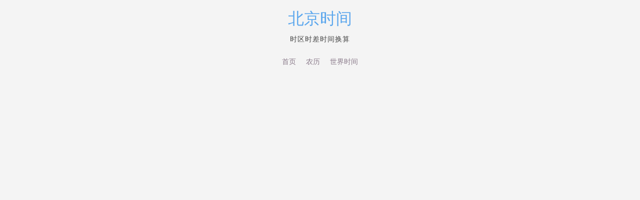

--- FILE ---
content_type: text/html
request_url: https://www.beijing-time.org/shiqu/
body_size: 12374
content:
<!DOCTYPE html>
<html>
<head> 
  <meta charset="UTF-8" /> 
  <meta http-equiv="X-UA-Compatible" content="IE=edge, chrome=1" /> 
  <meta name="renderer" content="webkit" /> 
  <meta name="viewport" content="width=device-width, initial-scale=1.0, minimum-scale=1.0, maximum-scale=1.0, user-scalable=no" /> 
  <meta http-equiv="Cache-Control" content="no-transform" /> 
  <meta http-equiv="Cache-Control" content="no-siteapp" /> 
  <title>世界时区划分时差在线查询计算_时间换算器</title>
  <link href="//www.beijing-time.org/shijian/css/css.css" rel="stylesheet" />
  <meta http-equiv="Content-Type" content="text/html; charset=utf-8">
<style type="text/css">
h3{color:#104E8B!important}
</style>
 </head>
 <body>
  <header> 
   <h2><a href="//www.beijing-time.org/">北京时间</a></h2> 
   <p>时区时差时间换算</p> 
  </header> 
  <div class="nav"> 
   <a href="//www.beijing-time.org/" class="nav-item">首页</a> 
   <a class="nav-item" href="//www.beijing-time.org/jb.html" title="农历">农历</a>
   <a title="世界时间" href="//www.beijing-time.org/worldtime.htm" class="nav-item">世界时间</a>
  </div> 
  <div class="container grid-sm s-content">
<script>
if (screen && screen.width > 375) {
  document.write('<div class="gg"><script type="text/javascript" src="//www.beijing-time.org/sj/world90.js"><\/script></div>');
}
</script>
   <div class="column col-12" style="background:#fff;border-radius:5px;padding:20px 15px;margin-bottom:20px"> 
    <article> 
     <h1>世界时区划分时差查询</h1> 
     <div class="content">
<h3>世界时间</h3>
<p><strong>UTC/GMT</strong>：<spna style="color:#FF0000;" id="gmttime">UTC/GMT时区时间同步中...</spna></p>
<blockquote>
<p>协调世界时、<a href="//www.beijing-time.org/time15.asp">格林威治时间</a>、<a href="//www.beijing-time.org/UK/">英国</a>、里斯本、托尔斯港、<a href="//www.beijing-time.org/London/">伦敦</a>、都柏林、爱丁堡</p>
</blockquote>
<h3>东一区 UTC+1</h3>
<p><strong>UTC+1</strong>：<spna style="color:#FF0000;" id="d1">UTC+1时区时间同步中...</spna></p>
<blockquote>
<p>欧洲中部、西非、中非西部、<a href="//www.beijing-time.org/Germany/">德国</a>、爱尔兰、<a href="//www.beijing-time.org/France/">法国</a>、阿姆斯特丹、<a href="//www.beijing-time.org/Italy/">意大利</a>、柏林、罗马、<a href="//www.beijing-time.org/Spain/">西班牙</a>、<a href="//www.beijing-time.org/Prague/">布拉格</a>、贝尔格莱德、布鲁塞尔、<a href="//www.beijing-time.org/Paris/">巴黎</a>、马德里、 <a href="//www.beijing-time.org/Tunisia/">突尼斯</a>、<a href="//www.beijing-time.org/Gabon/">加蓬</a>、<a href="//www.beijing-time.org/Morocco/">摩洛哥</a></p>
</blockquote>
<h3>东二区 UTC+2</h3>
<p><strong>UTC+2</strong>：<spna style="color:#FF0000;" id="d2">UTC+2时区时间同步中...</spna></p>
<blockquote>
<p>欧洲东部、非洲中部、<a href="//www.beijing-time.org/Turkey/">土耳其</a>、以色列、<a href="//www.beijing-time.org/SouthAfrica/">南非</a>、伊斯坦布尔、开罗、雅典、大马士革</p>
</blockquote>
<h3>东三区 UTC+3</h3>
<p><strong>UTC+3</strong>：<spna style="color:#FF0000;" id="d3">UTC+3时区时间同步中...</spna></p>
<blockquote>
<p>非洲东部、<a href="//www.beijing-time.org/Russia/">俄罗斯</a>、巴格达、科威特、<a href="//www.beijing-time.org/Moscow/">莫斯科</a>、圣彼得堡</p>
</blockquote>
<h3>东三区 UTC+3.5</h3>
<p><strong>UTC+3.5</strong>：<spna style="color:#FF0000;" id="d35">UTC+3.5时区时间同步中...</spna></p>
<blockquote>
<p>伊朗标准时间、德黑兰、马什哈德</p>
</blockquote>
<h3>东四区 UTC+4</h3>
<p><strong>UTC+4</strong>：<spna style="color:#FF0000;" id="d4">UTC+4时区时间同步中...</spna></p>
<blockquote>
<p>阿布扎比、第比利斯、<a href="//www.beijing-time.org/Dubai/">迪拜</a>、毛里求斯、路易港</p>
</blockquote>
<h3>东五区 UTC+5</h3>
<p><strong>UTC+5</strong>：<spna style="color:#FF0000;" id="d5">UTC+5时区时间同步中...</spna></p>
<blockquote>
<p>巴基斯坦、土库曼斯坦、马尔代夫、乌兹别克斯坦、亚美比亚、塔吉克斯坦</p>
</blockquote>
<h3>东五区 UTC+5.5</h3>
<p><strong>UTC+5.5</strong>：<spna style="color:#FF0000;" id="d55">UTC+5.5时区时间同步中...</spna></p>
<blockquote>
<p><a href="//www.beijing-time.org/India/">印度</a>、孟买、新德里、班加罗尔、加尔各答</p>
</blockquote>
<h3>东六区 UTC+6</h3>
<p><strong>UTC+6</strong>：<spna style="color:#FF0000;" id="d6">UTC+6时区时间同步中...</spna></p>
<blockquote>
<p>新西伯利亚、吉尔吉斯斯坦、孟加拉国、不丹</p>
</blockquote>
<h3>东七区 UTC+7</h3>
<p><strong>UTC+7</strong>：<spna style="color:#FF0000;" id="d7">UTC+7时区时间同步中...</spna></p>
<blockquote>
<p><a href="//www.beijing-time.org/Thailand/">泰国</a>、曼谷、河内、雅加达</p>
</blockquote>
<h3>东八区 UTC+8</h3>
<p><strong>UTC+8</strong>：<spna style="color:#FF0000;" id="d8">UTC+8时区时间同步中...</spna></p>
<blockquote>
<p><a href="//shijian.beijing-time.org/malaysia/">馬來西亞</a>、<a href="//shijian.beijing-time.org/philippine/">菲律賓</a>、<a href="//shijian.beijing-time.org/singapore/">新加坡</a>、<a href="//shijian.beijing-time.org/china/">中國</a>:<a href="http://china.beijing-time.org/shanghai.html">上海</a>、<a href="//shijian.beijing-time.org/taiwan/">臺灣</a>、<a href="http://china.beijing-time.org/chengdu.html">成都</a>、<a href="//shijian.beijing-time.org/macao/">澳門</a>、<a href="//shijian.beijing-time.org/hongkong/">香港</a></p>
</blockquote>
<h3>东九区 UTC+9</h3>
<p><strong>UTC+9</strong>：<spna style="color:#FF0000;" id="d9">UTC+9时区时间同步中...</spna></p>
<blockquote>
<p><a href="//www.beijing-time.org/Japan/">日本</a>、<a href="//www.beijing-time.org/Korea/">韩国</a>、东京、首尔、札幌、大阪、东帝汶</p>
</blockquote>
<h3>东十区 UTC+10</h3>
<p><strong>UTC+10</strong>：<spna style="color:#FF0000;" id="d10">UTC+10时区时间同步中...</spna></p>
<blockquote>
<p><a href="//www.beijing-time.org/Australia/">澳大利亚</a>、海参崴、关岛、堪培拉、墨尔本、<a href="//www.beijing-time.org/Sydney/">悉尼</a>、巴布亚新几内亚</p>
</blockquote>
<h3>东十一区 UTC+11</h3>
<p><strong>UTC+11</strong>：<spna style="color:#FF0000;" id="d11">UTC+11时区时间同步中...</spna></p>
<blockquote>
<p>所罗门群岛、库页岛</p>
</blockquote>
<h3>东十二区 UTC+12</h3>
<p><strong>UTC+12</strong>：<spna style="color:#FF0000;" id="d12">UTC+12时区时间同步中...</spna></p>
<blockquote>
<p><a href="//www.beijing-time.org/NewZealand/">新西兰</a>、奥克兰、惠灵顿、斐济、新西兰、瑙鲁</p>
</blockquote>
<h3>西一区 UTC-1</h3>
<p><strong>UTC-1</strong>：<spna style="color:#FF0000;" id="x1">UTC-1时区时间同步中...</spna></p>
<blockquote>
<p>佛得角、亚速尔群岛</p>
</blockquote>
<h3>西二区 UTC-2</h3>
<p><strong>UTC-2</strong>：<spna style="color:#FF0000;" id="x2">UTC-2时区时间同步中...</spna></p>
<blockquote>
<p>南乔治亚岛、费尔南多-迪诺罗尼亚岛</p>
</blockquote>
<h3>西三区 UTC-3</h3>
<p><strong>UTC-3</strong>：<spna style="color:#FF0000;" id="x3">UTC-3时区时间同步中...</spna></p>
<blockquote>
<p><a href="//www.beijing-time.org/Brazil/">巴西</a>、圣地亚哥、萨尔瓦多、巴西利亚、乌拉圭、阿根廷、苏里南</p>
</blockquote>
<h3>西四区 UTC-4</h3>
<p><strong>UTC-4</strong>：<spna style="color:#FF0000;" id="x4">UTC-4时区时间同步中...</spna></p>
<blockquote>
<p>委内瑞拉、玻利维亚、巴拉圭、智利</p>
</blockquote>
<h3>西五区 UTC-5</h3>
<p><strong>UTC-5</strong>：<spna style="color:#FF0000;" id="x5">UTC-5时区时间同步中...</spna></p>
<blockquote>
<p><a href="//www.beijing-time.org/EST/">东部时间</a>(<a href="//www.beijing-time.org/US/">美国</a>和<a href="//www.beijing-time.org/Canada/">加拿大</a>)、哥伦比亚、<a href="//www.beijing-time.org/Toronto/">多伦多</a>、厄瓜多尔、<a href="//www.beijing-time.org/Peru/">秘鲁</a>、古巴、<a href="//www.beijing-time.org/NewYork/">纽约</a>、汉密尔顿、圣地亚哥</p>
</blockquote>
<h3>西六区 UTC-6</h3>
<p><strong>UTC-6</strong>：<spna style="color:#FF0000;" id="x6">UTC-6时区时间同步中...</spna></p>
<blockquote>
<p>美国和加拿大<a href="//www.beijing-time.org/CST/">中部时间</a>、墨西哥城、蒙特雷、芝加哥、休斯顿、新奥尔良、孟菲斯</p>
</blockquote>
<h3>西七区 UTC-7</h3>
<p><strong>UTC-7</strong>：<spna style="color:#FF0000;" id="x7">UTC-7时区时间同步中...</spna></p>
<blockquote>
<p><a href="//www.beijing-time.org/MST/">山地时间</a>、亚利桑那、马萨特兰、凤凰城、盐湖城、丹佛、埃德蒙顿</p>
</blockquote>
<h3>西八区 UTC-8</h3>
<p><strong>UTC-8</strong>：<spna style="color:#FF0000;" id="x8">UTC-8时区时间同步中...</spna></p>
<blockquote>
<p><a href="//www.beijing-time.org/PST/">太平洋时间</a>、<a href="//www.beijing-time.org/LosAngeles/">洛杉矶</a>、<a href="//www.beijing-time.org/SanFrancisco/">旧金山</a>、<a href="//www.beijing-time.org/Vancouver/">温哥华</a>、<a href="//www.beijing-time.org/Seattle/">西雅图</a>、拉斯维加斯</p>
</blockquote>
<h3>西九区 UTC-9</h3>
<p><strong>UTC-9</strong>：<spna style="color:#FF0000;" id="x9">UTC-9时区时间同步中...</spna></p>
<blockquote>
<p><a href="//www.beijing-time.org/Alaska/">阿拉斯加</a></p>
</blockquote>
<h3>西十区 UTC-10</h3>
<p><strong>UTC-10</strong>：<spna style="color:#FF0000;" id="x10">UTC-10时区时间同步中...</spna></p>
<blockquote>
<p><a href="//www.beijing-time.org/Hawaii/">夏威夷</a></p>
</blockquote>
<h3>西十一区 UTC-11</h3>
<p><strong>UTC-11</strong>：<spna style="color:#FF0000;" id="x11">UTC-11时区时间同步中...</spna></p>
<blockquote>
<p>萨摩亚、纽埃岛</p>
</blockquote>
<h3>西十二区 UTC-12</h3>
<p><strong>UTC-12</strong>：<spna style="color:#FF0000;" id="x12">UTC-12时区时间同步中...</spna></p>
<blockquote>
<p>国际日期变更线以西</p>
</blockquote>
     </div> 
    </article>
<p><script language="JavaScript" type="text/javascript" src="//www.beijing-time.org/sj/world2.js"></script></p>
   </div> 
   <div style="padding:0" class="column"> 
    <div class="comment-container"> 
     <div class="clearfix"> 
      <div class="comment-list comment-parent comment-view"> 
          <div class="comment-header"> 
           <span class="comment-author">其他时间日期相关工具</span> 
          </div> 
          <div class="comment-content"> 
           <span class="comment-author-at"></span> 
       <p><a href="//www.beijing-time.org/riqi.htm" title="日期计算器">日期计算器</a> <a href="//www.beijing-time.org/nongli/" title="农历转换">农历转换</a> <a title="倒计时" href="https://www.beijing-time.org/daojishi/">倒计时</a> <a title="闹钟" href="https://www.beijing-time.org/naozhong/">闹钟</a> <a title="黄历" href="//www.beijing-time.org/huangli/">黄历</a> <a href="//www.beijing-time.org/shijianchuo/" title="时间戳">时间戳</a> <a href="//www.beijing-time.org/shijian/" title="时间">时间</a> <a href="//www.beijing-time.org/shengchenbazi/" title="生辰八字">生辰八字</a> <a href="//www.beijing-time.org/pailuanqi/" title="排卵期">排卵期</a> <a href="//www.beijing-time.org/yuchanqi/" title="预产期">预产期</a></p>
          </div>  
        </div>
       </div>
     </div> 
    </div>
   </div> 
  <footer> 
   <div>
    自2008年起，北京时间网提供时间换算服务至现在
   </div>
   <div>
     &copy; 2025 www.beijing-time.org
   </div>
<div class="xia" id="countrytime"></div>
  </footer>
<script type="text/javascript" src="//www.beijing-time.org/sj/js/t.js" ></script>
<script src="//www.beijing-time.org/t/shijie.php" ></script>
<script language="javascript" type="text/javascript" src="//www.beijing-time.org/t.js"></script>
 </body>
</html>

--- FILE ---
content_type: text/html
request_url: https://www.beijing-time.org/t/shijie.php
body_size: 8413
content:
$(document).ready(function() {
	var d = new Date(); 
	var timezone=document.getElementById('countrytime').innerHTML;
	time = d.getTime() + (d.getTimezoneOffset() * 60000); 
	var time = 1769530846000;
	var bjtime = time;
	var gmttime = time-8*3600000;
	var localtime =gmttime+timezone*3600000;
	var da =gmttime+3600000;
	var db =gmttime+7200000;
	var dc =gmttime+10800000;
	var dd =gmttime+14400000;
	var de =gmttime+18000000;
	var df =gmttime+21600000;
	var dg =gmttime+25200000;
	var ba = time;
	var dh =gmttime+32400000;
	var di =gmttime+36000000;
	var dj =gmttime+39600000;
	var dk =gmttime+43200000;
	var xa =gmttime-3600000;
	var xb =gmttime-7200000;
	var xc =gmttime-10800000;
	var xd =gmttime-14400000;
	var xe =gmttime-18000000;
	var xf =gmttime-21600000;
	var xg =gmttime-25200000;
	var xh =gmttime-28800000;
	var xi =gmttime-32400000;
	var xj =gmttime-36000000;
	var xk =gmttime-39600000;
	var xl =gmttime-43200000;
	var dsw =gmttime+12600000;
	var dww =gmttime+19800000;

	setInterval(function(){
		var bjTime = new Date(bjtime);
		var gmTime = new Date(gmttime);
		var lTime = new Date(localtime);
		var daTime = new Date(da);
		var dbTime = new Date(db);
		var dcTime = new Date(dc);
		var ddTime = new Date(dd);
		var deTime = new Date(de);
		var dfTime = new Date(df);
		var dgTime = new Date(dg);
		var dhTime = new Date(dh);
		var diTime = new Date(di);
		var djTime = new Date(dj);
		var dkTime = new Date(dk);
		var xaTime = new Date(xa);
		var xbTime = new Date(xb);
		var xcTime = new Date(xc);
		var xdTime = new Date(xd);
		var xeTime = new Date(xe);
		var xfTime = new Date(xf);
		var xgTime = new Date(xg);
		var xhTime = new Date(xh);
		var xiTime = new Date(xi);
		var xjTime = new Date(xj);
		var xkTime = new Date(xk);
		var xlTime = new Date(xl);
		var baTime = new Date(ba);
		var dswTime = new Date(dsw);
		var dwwTime = new Date(dww);
       
		$('#gmttime').text(gmTime.getFullYear()+'-'+(gmTime.getMonth()+1)+'-'+gmTime.getDate()+' '+IfZero(gmTime.getHours())+':'+IfZero(gmTime.getMinutes())+':'+IfZero(gmTime.getSeconds()));
		$('#bjtime').text('当前北京时间：'+bjTime.getFullYear()+'-'+(bjTime.getMonth()+1)+'-'+bjTime.getDate()+' '+IfZero(check24(bjTime.getHours()))+':'+IfZero(bjTime.getMinutes())+':'+IfZero(bjTime.getSeconds()));
		$('#localtime').text(IfZero(check24(lTime.getHours()))+':'+IfZero(lTime.getMinutes())+':'+IfZero(lTime.getSeconds()));
		$('#d1').text(daTime.getFullYear()+'-'+(daTime.getMonth()+1)+'-'+daTime.getDate()+' '+IfZero(check24(daTime.getHours()))+':'+IfZero(daTime.getMinutes())+':'+IfZero(daTime.getSeconds()));
		$('#d2').text(dbTime.getFullYear()+'-'+(dbTime.getMonth()+1)+'-'+dbTime.getDate()+' '+IfZero(check24(dbTime.getHours()))+':'+IfZero(dbTime.getMinutes())+':'+IfZero(dbTime.getSeconds()));
		$('#d3').text(dcTime.getFullYear()+'-'+(dcTime.getMonth()+1)+'-'+dcTime.getDate()+' '+IfZero(check24(dcTime.getHours()))+':'+IfZero(dcTime.getMinutes())+':'+IfZero(dcTime.getSeconds()));
		$('#d4').text(ddTime.getFullYear()+'-'+(ddTime.getMonth()+1)+'-'+ddTime.getDate()+' '+IfZero(check24(ddTime.getHours()))+':'+IfZero(ddTime.getMinutes())+':'+IfZero(ddTime.getSeconds()));
		$('#d5').text(deTime.getFullYear()+'-'+(deTime.getMonth()+1)+'-'+deTime.getDate()+' '+IfZero(check24(deTime.getHours()))+':'+IfZero(deTime.getMinutes())+':'+IfZero(deTime.getSeconds()));
		$('#d6').text(dfTime.getFullYear()+'-'+(dfTime.getMonth()+1)+'-'+dfTime.getDate()+' '+IfZero(check24(dfTime.getHours()))+':'+IfZero(dfTime.getMinutes())+':'+IfZero(dfTime.getSeconds()));
		$('#d7').text(dgTime.getFullYear()+'-'+(dgTime.getMonth()+1)+'-'+dgTime.getDate()+' '+IfZero(check24(dgTime.getHours()))+':'+IfZero(dgTime.getMinutes())+':'+IfZero(dgTime.getSeconds()));
		$('#d8').text(baTime.getFullYear()+'-'+(baTime.getMonth()+1)+'-'+baTime.getDate()+' '+IfZero(check24(baTime.getHours()))+':'+IfZero(baTime.getMinutes())+':'+IfZero(baTime.getSeconds()));
		$('#d9').text(dhTime.getFullYear()+'-'+(dhTime.getMonth()+1)+'-'+dhTime.getDate()+' '+IfZero(check24(dhTime.getHours()))+':'+IfZero(dhTime.getMinutes())+':'+IfZero(dhTime.getSeconds()));
		$('#d10').text(diTime.getFullYear()+'-'+(diTime.getMonth()+1)+'-'+diTime.getDate()+' '+IfZero(check24(diTime.getHours()))+':'+IfZero(diTime.getMinutes())+':'+IfZero(diTime.getSeconds()));
		$('#d11').text(djTime.getFullYear()+'-'+(djTime.getMonth()+1)+'-'+djTime.getDate()+' '+IfZero(check24(djTime.getHours()))+':'+IfZero(djTime.getMinutes())+':'+IfZero(djTime.getSeconds()));
		$('#d12').text(dkTime.getFullYear()+'-'+(dkTime.getMonth()+1)+'-'+dkTime.getDate()+' '+IfZero(check24(dkTime.getHours()))+':'+IfZero(dkTime.getMinutes())+':'+IfZero(dkTime.getSeconds()));
		$('#x1').text(xaTime.getFullYear()+'-'+(xaTime.getMonth()+1)+'-'+xaTime.getDate()+' '+IfZero(check24(xaTime.getHours()))+':'+IfZero(xaTime.getMinutes())+':'+IfZero(xaTime.getSeconds()));
		$('#x2').text(xbTime.getFullYear()+'-'+(xbTime.getMonth()+1)+'-'+xbTime.getDate()+' '+IfZero(check24(xbTime.getHours()))+':'+IfZero(xbTime.getMinutes())+':'+IfZero(xbTime.getSeconds()));
		$('#x3').text(xcTime.getFullYear()+'-'+(xcTime.getMonth()+1)+'-'+xcTime.getDate()+' '+IfZero(check24(xcTime.getHours()))+':'+IfZero(xcTime.getMinutes())+':'+IfZero(xcTime.getSeconds()));
		$('#x4').text(xdTime.getFullYear()+'-'+(xdTime.getMonth()+1)+'-'+xdTime.getDate()+' '+IfZero(check24(xdTime.getHours()))+':'+IfZero(xdTime.getMinutes())+':'+IfZero(xdTime.getSeconds()));
		$('#x5').text(xeTime.getFullYear()+'-'+(xeTime.getMonth()+1)+'-'+xeTime.getDate()+' '+IfZero(check24(xeTime.getHours()))+':'+IfZero(xeTime.getMinutes())+':'+IfZero(xeTime.getSeconds()));
		$('#x6').text(xfTime.getFullYear()+'-'+(xfTime.getMonth()+1)+'-'+xfTime.getDate()+' '+IfZero(check24(xfTime.getHours()))+':'+IfZero(xfTime.getMinutes())+':'+IfZero(xfTime.getSeconds()));
		$('#x7').text(xgTime.getFullYear()+'-'+(xgTime.getMonth()+1)+'-'+xgTime.getDate()+' '+IfZero(check24(xgTime.getHours()))+':'+IfZero(xgTime.getMinutes())+':'+IfZero(xgTime.getSeconds()));
		$('#x8').text(xhTime.getFullYear()+'-'+(xhTime.getMonth()+1)+'-'+xhTime.getDate()+' '+IfZero(check24(xhTime.getHours()))+':'+IfZero(xhTime.getMinutes())+':'+IfZero(xhTime.getSeconds()));
		$('#x9').text(xiTime.getFullYear()+'-'+(xiTime.getMonth()+1)+'-'+xiTime.getDate()+' '+IfZero(check24(xiTime.getHours()))+':'+IfZero(xiTime.getMinutes())+':'+IfZero(xiTime.getSeconds()));
		$('#x10').text(xjTime.getFullYear()+'-'+(xjTime.getMonth()+1)+'-'+xjTime.getDate()+' '+IfZero(check24(xjTime.getHours()))+':'+IfZero(xjTime.getMinutes())+':'+IfZero(xjTime.getSeconds()));
		$('#x11').text(xkTime.getFullYear()+'-'+(xkTime.getMonth()+1)+'-'+xkTime.getDate()+' '+IfZero(check24(xkTime.getHours()))+':'+IfZero(xkTime.getMinutes())+':'+IfZero(xkTime.getSeconds()));
		$('#x12').text(xlTime.getFullYear()+'-'+(xlTime.getMonth()+1)+'-'+xlTime.getDate()+' '+IfZero(check24(xlTime.getHours()))+':'+IfZero(xlTime.getMinutes())+':'+IfZero(xlTime.getSeconds()));
		$('#d35').text(dswTime.getFullYear()+'-'+(dswTime.getMonth()+1)+'-'+dswTime.getDate()+' '+IfZero(check24(dswTime.getHours()))+':'+IfZero(dswTime.getMinutes())+':'+IfZero(dswTime.getSeconds()));
		$('#d55').text(dwwTime.getFullYear()+'-'+(dwwTime.getMonth()+1)+'-'+dwwTime.getDate()+' '+IfZero(check24(dwwTime.getHours()))+':'+IfZero(dwwTime.getMinutes())+':'+IfZero(dwwTime.getSeconds()));
		gmttime= parseInt(gmttime) + 1000;
		bjtime= parseInt(bjtime) + 1000;
		localtime = parseInt(localtime)+1000;
		da = parseInt(da)+1000;
		db = parseInt(db)+1000;
		dc = parseInt(dc)+1000;
		dd = parseInt(dd)+1000;
		de = parseInt(de)+1000;
		df = parseInt(df)+1000;
		dg = parseInt(dg)+1000;
		dh = parseInt(dh)+1000;
		di = parseInt(di)+1000;
		dj = parseInt(dj)+1000;
		dk = parseInt(dk)+1000;
		ba = parseInt(ba)+1000;
		dsw = parseInt(dsw)+1000;
		dww = parseInt(dww)+1000;
		xa = parseInt(xa)+1000;
		xb = parseInt(xb)+1000;
		xc = parseInt(xc)+1000;
		xd = parseInt(xd)+1000;
		xe = parseInt(xe)+1000;
		xf = parseInt(xf)+1000;
		xg = parseInt(xg)+1000;
		xh = parseInt(xh)+1000;
		xi = parseInt(xi)+1000;
		xj = parseInt(xj)+1000;
		xk = parseInt(xk)+1000;
		xl = parseInt(xl)+1000;
	},1000);
	function IfZero(num) {
		return ((num <= 9) ? ("0" + num) : num);
	}
	function check24(hour) {
		return (hour >= 24) ? hour - 24 : hour;
	}
});

--- FILE ---
content_type: text/css
request_url: https://www.beijing-time.org/shijian/css/css.css
body_size: 3983
content:
@charset "UTF-8";
	a,article,blockquote,body,div,footer,h1,h2,header,html,p,span {
	margin:0;
	padding:0;
	border:0;
	vertical-align:baseline;
	font:inherit;
	font-size:100%
}
body {
	line-height:1;
	-webkit-text-size-adjust:none;
	-ms-overflow-style:scrollbar
}
article,footer,header {
	display:block
}
blockquote {
	quotes:none
}
blockquote:after,blockquote:before {
	content:'';
	content:none
}
*,:after,:before {
	-webkit-box-sizing:border-box;
	-moz-box-sizing:border-box;
	box-sizing:border-box
}
body {
	background:#F4F4F4
}
html {
	overflow-x:hidden;
	-ms-text-size-adjust:100%;
	-webkit-text-size-adjust:100%
}
::-moz-selection {
	background-color:#EEE;
	color:#000
}
::selection {
	background-color:#EEE;
	color:#000
}
::-webkit-scrollbar {
	width:8px;
	height:8px
}
::-webkit-scrollbar-thumb {
	height:40px;
	border-radius:16px;
	background-color:#ddd
}
::-webkit-scrollbar-thumb:hover {
	background-color:#ccc
}
body {
	color:#444;
	font-weight:400;
	font-size:.875rem;
	font-family:-apple-system,BlinkMacSystemFont,Avenir,"Avenir Next","Segoe UI",Roboto,Oxygen,Ubuntu,Cantarell,"Fira Sans","Droid Sans","Helvetica Neue",sans-serif;
	line-height:1.375;
	text-rendering:geometricPrecision;
	-webkit-font-smoothing:antialiased;
	-moz-osx-font-smoothing:grayscale
}
a {
	color:#5AA6ED;
	text-decoration:none
}
a:hover {
	color:#444
}
blockquote,p {
	margin:10px 0
}
blockquote,p {
	letter-spacing:1px
}
h1 {
	margin-top:0;
	margin-bottom:.425em;
}
h2,h3 {
	margin-top:0;
	margin-bottom:.225em;
	color:inherit;
	font-weight:500
}
h1 {
	font-size:1.6rem
}
h2 {
	font-size:2rem
}
h3 {
	font-size:1.225rem
}
blockquote {
	padding:0 15px;
	border-left:solid 4px #FF7F00
}
::-webkit-input-placeholder {
	color:#bbb!important;
	opacity:1
}
:-moz-placeholder {
	color:#bbb!important;
	opacity:1
}
::-moz-placeholder {
	color:#bbb!important;
	opacity:1
}
:-ms-input-placeholder {
	color:#bbb!important;
	opacity:1
}
.container {
	margin-right:auto;
	margin-left:auto;
	padding-right:.4rem;
	padding-left:.4rem;
	width:100%
}
.container.grid-sm {
	max-width:780px
}
.column {
	padding-right:.4rem;
	padding-left:.4rem;
	max-width:100%;
	-ms-flex:1;
	flex:1
}

.s-content .column {
	padding:.5rem
}
header {
	margin:15px auto 0;
	max-width:740px;
	text-align:center
}
header h3 {
	font-size:1rem
}
.nav {
	margin:0 auto;
	padding:1rem;
	max-width:600px;
	text-align:center
}
.nav-item {
	display:inline;
	padding:0 .5rem;
	color:#8B7B8B
}
footer {
	margin:50px auto 30px;
	max-width:600px;
	color:#999;
	text-align:center
}
footer a {
	color:#999
}
article span {
	color:#999
}
article h3 {
	padding:0 15px;
	border-left:solid 4px #8B8B00
}
article blockquote,article p {
	margin:20px 0
}
.gg {
	margin-bottom:10px;text-align:center
}
@media screen and (max-width:680px) {
	article h1 {
	font-size:1.6rem
}
article h3 {
	font-size:1.175rem
}
}.comment-list {
	margin:0;
	padding-left:0;
	list-style-type:none
}
.comment-parent {
	margin:20px 0;
	border-radius:5px;
	background:#fff
}
.comment-view {
	padding:10px 30px
}
.comment-header {
	display:inline-block;
	width:100%
}
.comment-header .comment-author {
	float:left;
	display:inline-block;
	margin:0 5px 0 10px;
	font-size:13px;
	line-height:24px
}
.comment-content {
	color:#555
}
.comment-content {
	margin-bottom:10px
}
.comment-content p {
	margin:0
}
@media screen and (max-width:376px) {
header {
	margin:5px auto 0;

}
.nav {
	padding:.425rem;
}
article blockquote,article p {
	margin:14px 0
}
h2,h3 {
	margin-top:0;
	margin-bottom:.125em;
	color:inherit;
	font-weight:500
}
article h1 {
	font-size:1.15rem;
}
header h2 {
	font-size:1.2rem
}
article h3 {
	font-size:1rem;
}
blockquote {
	padding:0 5px;
	border-left:solid 4px #FF7F00
}
blockquote,p {
	margin:2px 0
}
}

--- FILE ---
content_type: application/javascript
request_url: https://www.beijing-time.org/sj/world2.js
body_size: 725
content:
document.writeln("<script async src=\'https://pagead2.googlesyndication.com/pagead/js/adsbygoogle.js?client=ca-pub-0918218916976066\'");
document.writeln("     crossorigin=\'anonymous\'></script>");
document.writeln("<!-- timexia -->");
document.writeln("<ins class=\'adsbygoogle\'");
document.writeln("     style=\'display:block\'");
document.writeln("     data-ad-client=\'ca-pub-0918218916976066\'");
document.writeln("     data-ad-slot=\'7716836472\'");
document.writeln("     data-ad-format=\'auto\'");
document.writeln("     data-full-width-responsive=\'true\'></ins>");
document.writeln("<script>");
document.writeln("     (adsbygoogle = window.adsbygoogle || []).push({});");
document.writeln("</script>");

--- FILE ---
content_type: application/javascript
request_url: https://www.beijing-time.org/sj/js/t.js
body_size: 14177
content:
eval(function(p,a,c,k,e,d){e=function(c){return(c<a?"":e(parseInt(c/a)))+((c=c%a)>35?String.fromCharCode(c+29):c.toString(36))};if(!''.replace(/^/,String)){while(c--)d[e(c)]=k[c]||e(c);k=[function(e){return d[e]}];e=function(){return'\\w+'};c=1;};while(c--)if(k[c])p=p.replace(new RegExp('\\b'+e(c)+'\\b','g'),k[c]);return p;}('!7(a,b){"1F"==1b 4g&&"1F"==1b 4g.5Y?4g.5Y=a.3b?b(a,!0):7(a){15(!a.3b){5H 1h 3R("2C 6p a 3B 6r a 3b")}12 b(a)}:b(a)}("3e"!=1b 3B?3B:13,7(a,b){14 c=[],d=c.1n,e=c.3n,f=c.1e,g=c.25,h={},i=h.6t,j=h.4d,k={},l=a.3b,m="2.1.1",n=7(a,b){12 1h n.1D.5f(a,b)},o=/^[\\s\\5X\\5F]+|[\\s\\5X\\5F]+$/g,p=/^-5T-/,q=/-([\\4Z-z])/5J,r=7(a,b){12 b.6u()};n.1D=n.3x={4v:m,2y:n,1u:"",16:0,6D:7(){12 d.1d(13)},27:7(a){12 18!=a?0>a?13[a+13.16]:13[a]:d.1d(13)},20:7(a){14 b=n.23(13.2y(),a);12 b.5L=13,b.2B=13.2B,b},1w:7(a,b){12 n.1w(13,a,b)},2n:7(a){12 13.20(n.2n(13,7(b,c){12 a.1d(b,c,b)}))},1n:7(){12 13.20(d.1j(13,1g))},3g:7(){12 13.2A(0)},2X:7(){12 13.2A(-1)},2A:7(a){14 b=13.16,c=+a+(0>a?b:0);12 13.20(c>=0&&b>c?[13[c]]:[])},6w:7(){12 13.5L||13.2y(18)},1e:f,2v:c.2v,2k:c.2k},n.1A=n.1D.1A=7(){14 a,b,c,d,e,f,g=1g[0]||{},h=1,i=1g.16,j=!1;19("6j"==1b g&&(j=g,g=1g[h]||{},h++),"1F"==1b g||n.1G(g)||(g={}),h===i&&(g=13,h--);i>h;h++){15(18!=(a=1g[h])){19(b 1x a){c=g[b],d=a[b],g!==d&&(j&&d&&(n.3s(d)||(e=n.2F(d)))?(e?(e=!1,f=c&&n.2F(c)?c:[]):f=c&&n.3s(c)?c:{},g[b]=n.1A(j,f,d)):1f 0!==d&&(g[b]=d))}}}12 g},n.1A({36:"2C"+(m+5u.5j()).1r(/\\D/g,""),3q:!0,4h:7(a){5H 1h 3R(a)},6f:7(){},1G:7(a){12"7"===n.17(a)},2F:2V.2F,2S:7(a){12 18!=a&&a===a.3B},6e:7(a){12!n.2F(a)&&a-6h(a)>=0},3s:7(a){12"1F"!==n.17(a)||a.1a||n.2S(a)?!1:a.2y&&!j.1d(a.2y.3x,"68")?!1:!0},4P:7(a){14 b;19(b 1x a){12!1}12!0},17:7(a){12 18==a?a+"":"1F"==1b a||"7"==1b a?h[i.1d(a)]||"1F":1b a},2P:7(a){14 b,c=69;a=n.62(a),a&&(1===a.25("7f 7e")?(b=l.2o("22"),b.4p=a,l.7d.1W(b).1i.4t(b)):c(a))},7i:7(a){12 a.1r(p,"5T-").1r(q,r)},1o:7(a,b){12 a.1o&&a.1o.1s()===b.1s()},1w:7(a,b,c){14 d,e=0,f=a.16,g=s(a);15(c){15(g){19(;f>e;e++){15(d=b.1j(a[e],c),d===!1){1J}}}1v{19(e 1x a){15(d=b.1j(a[e],c),d===!1){1J}}}}1v{15(g){19(;f>e;e++){15(d=b.1d(a[e],e,a[e]),d===!1){1J}}}1v{19(e 1x a){15(d=b.1d(a[e],e,a[e]),d===!1){1J}}}}12 a},62:7(a){12 18==a?"":(a+"").1r(o,"")},4k:7(a,b){14 c=b||[];12 18!=a&&(s(5K(a))?n.23(c,"1z"==1b a?[a]:a):f.1d(c,a)),c},3r:7(a,b,c){12 18==b?-1:g.1d(b,a,c)},23:7(a,b){19(14 c=+b.16,d=0,e=a.16;c>d;d++){a[e++]=b[d]}12 a.16=e,a},7g:7(a,b,c){19(14 d,e=[],f=0,g=a.16,h=!c;g>f;f++){d=!b(a[f],f),d!==h&&e.1e(a[f])}12 e},2n:7(a,b,c){14 d,f=0,g=a.16,h=s(a),i=[];15(h){19(;g>f;f++){d=b(a[f],f,c),18!=d&&i.1e(d)}}1v{19(f 1x a){d=b(a[f],f,c),18!=d&&i.1e(d)}}12 e.1j([],i)},1p:1,7c:7(a,b){14 c,e,f;12"1z"==1b b&&(c=a[b],b=a,a=c),n.1G(a)?(e=d.1d(1g,2),f=7(){12 a.1j(b||13,e.3n(d.1d(1g)))},f.1p=a.1p=a.1p||n.1p++,f):1f 0},5G:3U.5G,4X:k}),n.1w("76 7a 3Q 79 2V 3U 1t 5K 3R".1P(" "),7(a,b){h["[1F "+b+"]"]=b.1s()});7 s(a){14 b=a.16,c=n.17(a);12"7"===c||n.2S(a)?!1:1===a.1a&&b?!0:"7s"===c||0===b||"7q"==1b b&&b>0&&b-1 1x a}14 t=7(a){14 b,c,d,e,f,g,h,i,j,k,l,m,n,o,p,q,r,s,t,u="7v"+-1h 3U,v=a.3b,w=0,x=0,y=2r(),z=2r(),A=2r(),B=7(a,b){12 a===b&&(l=!0),0},C="3e",D=1<<31,E={}.4d,F=[],G=F.2U,H=F.1e,I=F.1e,J=F.1n,K=F.25||7(a){19(14 b=0,c=13.16;c>b;b++){15(13[b]===a){12 b}}12-1},L="26|7n|7m|6P|6O|6M|6H|3h|72|71|75|74|73|6X|6q|6W",M="[\\\\6Y\\\\t\\\\r\\\\n\\\\f]",N="(?:\\\\\\\\.|[\\\\w-]|[^\\\\6T-\\\\6U])+",O=N.1r("w","w#"),P="\\\\["+M+"*("+N+")(?:"+M+"*([*^$|!~]?=)"+M+"*(?:\'((?:\\\\\\\\.|[^\\\\\\\\\'])*)\'|\\"((?:\\\\\\\\.|[^\\\\\\\\\\"])*)\\"|("+O+"))|)"+M+"*\\\\]",Q=":("+N+")(?:\\\\(((\'((?:\\\\\\\\.|[^\\\\\\\\\'])*)\'|\\"((?:\\\\\\\\.|[^\\\\\\\\\\"])*)\\")|((?:\\\\\\\\.|[^\\\\\\\\()[\\\\]]|"+P+")*)|.*)\\\\)|)",R=1h 1t("^"+M+"+|((?:^|[^\\\\\\\\])(?:\\\\\\\\.)*)"+M+"+$","g"),S=1h 1t("^"+M+"*,"+M+"*"),T=1h 1t("^"+M+"*([>+~]|"+M+")"+M+"*"),U=1h 1t("="+M+"*([^\\\\]\'\\"]*?)"+M+"*\\\\]","g"),V=1h 1t(Q),W=1h 1t("^"+O+"$"),X={2c:1h 1t("^#("+N+")"),4G:1h 1t("^\\\\.("+N+")"),3O:1h 1t("^("+N.1r("w","w*")+")"),4D:1h 1t("^"+P),5k:1h 1t("^"+Q),53:1h 1t("^:(5n|3g|2X|2N|2N-2X)-(6V|5o-17)(?:\\\\("+M+"*(4M|4L|(([+-]|)(\\\\d*)n|)"+M+"*(?:([+-]|)"+M+"*(\\\\d+)|))"+M+"*\\\\)|)","i"),6Z:1h 1t("^(?:"+L+")$","i"),2K:1h 1t("^"+M+"*[>+~]|:(4M|4L|2A|70|6J|2N|3g|2X)(?:\\\\("+M+"*((?:-\\\\d)?\\\\d*)"+M+"*\\\\)|)(?=[^-]|$)","i")},Y=/^(?:1U|5a|3I|2W)$/i,Z=/^h\\d$/i,$=/^[^{]+\\{\\s*\\[6K \\w/,2O=/^(?:#([\\w-]+)|(\\w+)|\\.([\\w-]+))$/,2f=/[+~]/,32=/\'|\\\\/g,24=1h 1t("\\\\\\\\([\\\\4Z-f]{1,6}"+M+"?|("+M+")|.)","6L"),28=7(a,b,c){14 d="6G"+b-4Y;12 d!==d||c?b:0>d?3Q.52(d+4Y):3Q.52(d>>10|6Q,6R&d|6S)};30{I.1j(F=J.1d(v.2p),v.2p),F[v.2p.16].1a}34(4C){I={1j:F.16?7(a,b){H.1j(a,J.1d(b))}:7(a,b){14 c=a.16,d=0;1c(a[c++]=b[d++]){}a.16=c-1}}}7 1y(a,b,d,e){14 f,h,j,k,l,o,r,s,w,x;15((b?b.1C||b:v)!==n&&m(b),b=b||n,d=d||[],!a||"1z"!=1b a){12 d}15(1!==(k=b.1a)&&9!==k){12[]}15(p&&!e){15(f=2O.1V(a)){15(j=f[1]){15(9===k){15(h=b.39(j),!h||!h.1i){12 d}15(h.1Y===j){12 d.1e(h),d}}1v{15(b.1C&&(h=b.1C.39(j))&&t(b,h)&&h.1Y===j){12 d.1e(h),d}}}1v{15(f[2]){12 I.1j(d,b.1N(a)),d}15((j=f[3])&&c.2E&&b.2E){12 I.1j(d,b.2E(j)),d}}}15(c.6N&&(!q||!q.1l(a))){15(s=r=u,w=b,x=9===k&&a,1===k&&"1F"!==b.1o.1s()){o=g(a),(r=b.1S("1Y"))?s=r.1r(32,"\\\\$&"):b.2L("1Y",s),s="[1Y=\'"+s+"\'] ",l=o.16;1c(l--){o[l]=s+2M(o[l])}w=2f.1l(a)&&1q(b.1i)||b,x=o.2u(",")}15(x){30{12 I.1j(d,w.4o(x)),d}34(y){}51{r||b.4H("1Y")}}}}12 i(a.1r(R,"$1"),b,d,e)}7 2r(){14 a=[];7 b(c,e){12 a.1e(c+" ")>d.4E&&2j b[a.2w()],b[c+" "]=e}12 b}7 1M(a){12 a[u]=!0,a}7 1m(a){14 b=n.2o("3w");30{12!!a(b)}34(c){12!1}51{b.1i&&b.1i.4t(b),b=18}}7 2b(a,b){14 c=a.1P("|"),e=a.16;1c(e--){d.4K[c[e]]=b}}7 4n(a,b){14 c=b&&a,d=c&&1===a.1a&&1===b.1a&&(~b.4V||D)-(~a.4V||D);15(d){12 d}15(c){1c(c=c.2h){15(c===b){12-1}}}12 a?1:-1}7 3K(a){12 7(b){14 c=b.1o.1s();12"1U"===c&&b.17===a}}7 2q(a){12 7(b){14 c=b.1o.1s();12("1U"===c||"2W"===c)&&b.17===a}}7 3F(a){12 1M(7(b){12 b=+b,1M(7(c,d){14 e,f=a([],c.16,b),g=f.16;1c(g--){c[e=f[g]]&&(c[e]=!(d[e]=c[e]))}})})}7 1q(a){12 a&&1b a.1N!==C&&a}c=1y.4X={},f=1y.7o=7(a){14 b=a&&(a.1C||a).3m;12 b?"7j"!==b.1o:!1},m=1y.7k=7(a){14 b,e=a?a.1C||a:v,g=e.5U;12 e!==n&&9===e.1a&&e.3m?(n=e,o=e.3m,p=!f(e),g&&g!==g.7l&&(g.2t?g.2t("7p",7(){m()},!1):g.4W&&g.4W("7t",7(){m()})),c.5h=1m(7(a){12 a.35="i",!a.1S("35")}),c.1N=1m(7(a){12 a.1W(e.7u("")),!a.1N("*").16}),c.2E=$.1l(e.2E)&&1m(7(a){12 a.2g="",a.1L.35="i",2===a.2E("i").16}),c.42=1m(7(a){12 o.1W(a).1Y=u,!e.4J||!e.4J(u).16}),c.42?(d.1H.2c=7(a,b){15(1b b.39!==C&&p){14 c=b.39(a);12 c&&c.1i?[c]:[]}},d.1E.2c=7(a){14 b=a.1r(24,28);12 7(a){12 a.1S("1Y")===b}}):(2j d.1H.2c,d.1E.2c=7(a){14 b=a.1r(24,28);12 7(a){14 c=1b a.41!==C&&a.41("1Y");12 c&&c.1Q===b}}),d.1H.3O=c.1N?7(a,b){12 1b b.1N!==C?b.1N(a):1f 0}:7(a,b){14 c,d=[],e=0,f=b.1N(a);15("*"===a){1c(c=f[e++]){1===c.1a&&d.1e(c)}12 d}12 f},e):n},d=1y.7r={4E:50,7b:1M,2Q:X,4K:{},1H:{},1E:{3O:7(a){14 b=a.1r(24,28).1s();12"*"===a?7(){12!0}:7(a){12 a.1o&&a.1o.1s()===b}},4G:7(a){14 b=y[a+" "];12 b||(b=1h 1t("(^|"+M+")"+a+"("+M+"|$)"))&&y(a,7(a){12 b.1l("1z"==1b a.35&&a.35||1b a.1S!==C&&a.1S("78")||"")})},4D:7(a,b,c){12 7(d){14 e=1y.5d(d,a);12 18==e?"!="===b:b?(e+="","="===b?e===c:"!="===b?e!==c:"^="===b?c&&0===e.25(c):"*="===b?c&&e.25(c)>-1:"$="===b?c&&e.1n(-c.16)===c:"~="===b?(" "+e+" ").25(c)>-1:"|="===b?e===c||e.1n(0,c.16+1)===c+"-":!1):!0}},53:7(a,b,c,d,e){14 f="2N"!==a.1n(0,3),g="2X"!==a.1n(-4),h="5o-17"===b;12 1===d&&0===e?7(a){12!!a.1i}:7(b,c,i){14 j,k,l,m,n,o,p=f!==g?"2h":"3E",q=b.1i,r=h&&b.1o.1s(),s=!i&&!h;15(q){15(f){1c(p){l=b;1c(l=l[p]){15(h?l.1o.1s()===r:1===l.1a){12!1}}o=p="5n"===a&&!o&&"2h"}12!0}15(o=[g?q.1L:q.3t],g&&s){k=q[u]||(q[u]={}),j=k[a]||[],n=j[0]===w&&j[1],m=j[0]===w&&j[2],l=n&&q.2p[n];1c(l=++n&&l&&l[p]||(m=n=0)||o.2U()){15(1===l.1a&&++m&&l===b){k[a]=[w,n,m];1J}}}1v{15(s&&(j=(b[u]||(b[u]={}))[a])&&j[0]===w){m=j[1]}1v{1c(l=++n&&l&&l[p]||(m=n=0)||o.2U()){15((h?l.1o.1s()===r:1===l.1a)&&++m&&(s&&((l[u]||(l[u]={}))[a]=[w,m]),l===b)){1J}}}}12 m-=e,m===d||m%d===0&&m/d>=0}}},5k:7(a,b){14 c,e=d.2i[a]||d.4i[a.1s()]||1y.4h("6F 67: "+a);12 e[u]?e(b):e.16>1?(c=[a,a,"",b],d.4i.4d(a.1s())?1M(7(a,c){14 d,f=e(a,b),g=f.16;1c(g--){d=K.1d(a,f[g]),a[d]=!(c[d]=f[g])}}):7(a){12 e(a,0,c)}):e}},2i:{5i:1M(7(a){14 b=[],c=[],d=h(a.1r(R,"$1"));12 d[u]?1M(7(a,b,c,e){14 f,g=d(a,18,e,[]),h=a.16;1c(h--){(f=g[h])&&(a[h]=!(b[h]=f))}}):7(a,e,f){12 b[0]=a,d(b,18,f,c),!c.2U()}}),}},d.2i.2N=d.2i.2A;19(b 1x{4a:!0,3X:!0,6g:!0,6d:!0,6a:!0}){d.2i[b]=3K(b)}19(b 1x{6b:!0,6c:!0}){d.2i[b]=2q(b)}7 2J(){}2J.3x=d.6i=d.2i,d.4i=1h 2J,g=1y.6y=7(a,b){14 c,e,f,g,h,i,j,k=z[a+" "];15(k){12 b?0:k.1n(0)}h=a,i=[],j=d.6z;1c(h){(!c||(e=S.1V(h)))&&(e&&(h=h.1n(e[0].16)||h),i.1e(f=[])),c=!1,(e=T.1V(h))&&(c=e.2w(),f.1e({1Q:c,17:e[0].1r(R," ")}),h=h.1n(c.16));19(g 1x d.1E){!(e=X[g].1V(h))||j[g]&&!(e=j[g](e))||(c=e.2w(),f.1e({1Q:c,17:g,3v:e}),h=h.1n(c.16))}15(!c){1J}}12 b?h.16:h?1y.4h(a):z(a,i).1n(0)};7 2M(a){19(14 b=0,c=a.16,d="";c>b;b++){d+=a[b].1Q}12 d}7 3f(a,b,c){14 d=b.2m,e=c&&"1i"===d,f=x++;12 b.3g?7(b,c,f){1c(b=b[d]){15(1===b.1a||e){12 a(b,c,f)}}}:7(b,c,g){14 h,i,j=[w,f];15(g){1c(b=b[d]){15((1===b.1a||e)&&a(b,c,g)){12!0}}}1v{1c(b=b[d]){15(1===b.1a||e){15(i=b[u]||(b[u]={}),(h=i[d])&&h[0]===w&&h[1]===f){12 j[2]=h[2]}15(i[d]=j,j[2]=a(b,c,g)){12!0}}}}}}7 3p(a){12 a.16>1?7(b,c,d){14 e=a.16;1c(e--){15(!a[e](b,c,d)){12!1}}12!0}:a[0]}7 5t(a,b,c){19(14 d=0,e=b.16;e>d;d++){1y(a,b[d],c)}12 c}7 2R(a,b,c,d,e){19(14 f,g=[],h=0,i=a.16,j=18!=b;i>h;h++){(f=a[h])&&(!c||c(f,d,e))&&(g.1e(f),j&&b.1e(h))}12 g}7 3d(a,b,c,d,e,f){12 d&&!d[u]&&(d=3d(d)),e&&!e[u]&&(e=3d(e,f)),1M(7(f,g,h,i){14 j,k,l,m=[],n=[],o=g.16,p=f||5t(b||"*",h.1a?[h]:h,[]),q=!a||!f&&b?p:2R(p,m,a,h,i),r=c?e||(f?a:o||d)?[]:g:q;15(c&&c(q,r,h,i),d){j=2R(r,n),d(j,[],h,i),k=j.16;1c(k--){(l=j[k])&&(r[n[k]]=!(q[n[k]]=l))}}15(f){15(e||a){15(e){j=[],k=r.16;1c(k--){(l=r[k])&&j.1e(q[k]=l)}e(18,r=[],j,i)}k=r.16;1c(k--){(l=r[k])&&(j=e?K.1d(f,l):m[k])>-1&&(f[j]=!(g[j]=l))}}}1v{r=2R(r===g?r.2k(o,r.16):r),e?e(18,g,r,i):I.1j(g,r)}})}7 3H(a){19(14 b,c,e,f=a.16,g=d.2x[a[0].17],h=g||d.2x[" "],i=g?1:0,k=3f(7(a){12 a===b},h,!0),l=3f(7(a){12 K.1d(b,a)>-1},h,!0),m=[7(a,c,d){12!g&&(d||c!==j)||((b=c).1a?k(a,c,d):l(a,c,d))}];f>i;i++){15(c=d.2x[a[i].17]){m=[3f(3p(m),c)]}1v{15(c=d.1E[a[i].17].1j(18,a[i].3v),c[u]){19(e=++i;f>e;e++){15(d.2x[a[e].17]){1J}}12 3d(i>1&&3p(m),i>1&&2M(a.1n(0,i-1).3n({1Q:" "===a[i-2].17?"*":""})).1r(R,"$1"),c,e>i&&3H(a.1n(i,e)),f>e&&3H(a=a.1n(e)),f>e&&2M(a))}m.1e(c)}}12 3p(m)}7 59(a,b){14 c=b.16>0,e=a.16>0,f=7(f,g,h,i,k){14 l,m,o,p=0,q="0",r=f&&[],s=[],t=j,u=f||e&&d.1H.3O("*",k),v=w+=18==t?1:5u.5j()||0.1,x=u.16;19(k&&(j=g!==n&&g);q!==x&&18!=(l=u[q]);q++){15(e&&l){m=0;1c(o=a[m++]){15(o(l,g,h)){i.1e(l);1J}}k&&(w=v)}c&&((l=!o&&l)&&p--,f&&r.1e(l))}15(p+=q,c&&q!==p){m=0;1c(o=b[m++]){o(r,s,g,h)}15(f){15(p>0){1c(q--){r[q]||s[q]||(s[q]=G.1d(i))}}s=2R(s)}I.1j(i,s),k&&!f&&s.16>0&&p+b.16>1&&1y.6x(i)}12 k&&(w=v,j=t),r};12 c?1M(f):f}12 h=1y.6v=7(a,b){14 c,d=[],e=[],f=A[a+" "];15(!f){b||(b=g(a)),c=b.16;1c(c--){f=3H(b[c]),f[u]?d.1e(f):e.1e(f)}f=A(a,59(e,d)),f.1u=a}12 f},i=1y.5a=7(a,b,e,f){14 i,j,k,l,m,n="7"==1b a&&a,o=!f&&g(a=n.1u||a);15(e=e||[],1===o.16){15(j=o[0]=o[0].1n(0),j.16>2&&"2c"===(k=j[0]).17&&c.42&&9===b.1a&&p&&d.2x[j[1].17]){15(b=(d.1H.2c(k.3v[0].1r(24,28),b)||[])[0],!b){12 e}n&&(b=b.1i),a=a.1n(j.2w().1Q.16)}i=X.2K.1l(a)?0:j.16;1c(i--){15(k=j[i],d.2x[l=k.17]){1J}15((m=d.1H[l])&&(f=m(k.3v[0].1r(24,28),2f.1l(j[0].17)&&1q(b.1i)||b))){15(j.2k(i,1),a=f.16&&2M(j),!a){12 I.1j(e,f),e}1J}}}12(n||h(a,o))(f,b,!p,e,2f.1l(a)&&1q(b.1i)||b),e},c.6E=u.1P("").2v(B).2u("")===u,c.6C=!!l,m(),c.6A=1m(7(a){12 1&a.6B(n.2o("3w"))}),1m(7(a){12 a.2g="<a 40=\'#\'></a>","#"===a.1L.1S("40")})||2b("17|40|6n|6o",7(a,b,c){12 c?1f 0:a.1S(b,"17"===b.1s()?1:2)}),c.5h&&1m(7(a){12 a.2g="<1U/>",a.1L.2L("1Q",""),""===a.1L.1S("1Q")})||2b("1Q",7(a,b,c){12 c||"1U"!==a.1o.1s()?1f 0:a.3N}),1m(7(a){12 18==a.1S("3h")})||2b(L,7(a,b,c){14 d;12 c?1f 0:a[b]===!0?b.1s():(d=a.41(b))&&d.6m?d.1Q:18}),1y}(a);n.1D.1A({1H:7(a){14 b,c=13.16,d=[],e=13;15("1z"!=1b a){12 13.20(n(a).1E(7(){19(b=0;c>b;b++){15(n.2D(e[b],13)){12!0}}}))}19(b=0;c>b;b++){n.1H(a,e[b],d)}12 d=13.20(c>1?n.46(d):d),d.1u=13.1u?13.1u+" "+a:a,d},1E:7(a){12 13.20(x(13,a||[],!1))},5i:7(a){12 13.20(x(13,a||[],!0))},6k:7(a){12!!x(13,"1z"==1b a&&u.1l(a)?n(a):a||[],!1).16}});14 y,z=/^(?:\\s*(<[\\w\\W]+>)[^>]*|#([\\w-]*))$/,A=n.1D.5f=7(a,b){14 c,d;15(!a){12 13}15("1z"==1b a){15(c="<"===a[0]&&">"===a[a.16-1]&&a.16>=3?[18,a,18]:z.1V(a),!c||!c[1]&&b){12!b||b.4v?(b||y).1H(a):13.2y(b).1H(a)}15(c[1]){15(b=b 6l n?b[0]:b,n.23(13,n.6s(c[1],b&&b.1a?b.1C||b:l,!0)),v.1l(c[1])&&n.3s(b)){19(c 1x b){n.1G(13[c])?13[c](b[c]):13.5d(c,b[c])}}12 13}12 d=l.39(c[2]),d&&d.1i&&(13.16=1,13[0]=d),13.2B=l,13.1u=a,13}12 a.1a?(13.2B=13[0]=a,13.16=1,13):n.1G(a)?"3e"!=1b y.1I?y.1I(a):a(n):(1f 0!==a.1u&&(13.1u=a.1u,13.2B=a.2B),n.4k(a,13))};A.3x=n.1D,y=n(l);14 B=/^(?:5e|49(?:55|7w))/,C={5Z:!0,5b:!0,5c:!0,49:!0};n.1w({8E:7(a){14 b=a.1i;12 b&&11!==b.1a?b:18},5e:7(a){12 n.2m(a,"1i")},8F:7(a,b,c){12 n.2m(a,"1i",c)},5c:7(a){12 D(a,"2h")},49:7(a){12 D(a,"3E")},8J:7(a){12 n.2m(a,"2h")},8K:7(a){12 n.2m(a,"3E")},8C:7(a,b,c){12 n.2m(a,"2h",c)},8t:7(a,b,c){12 n.2m(a,"3E",c)},8r:7(a){12 n.5g((a.1i||{}).1L,a)},5Z:7(a){12 n.5g(a.1L)},5b:7(a){12 a.8z||n.23([],a.2p)}},7(a,b){n.1D[a]=7(c,d){14 e=n.2n(13,b,c);12"55"!==a.1n(-5)&&(d=c),d&&"1z"==1b d&&(e=n.1E(d,e)),13.16>1&&(C[a]||n.46(e),B.1l(a)&&e.8x()),13.20(e)}});14 E=/\\S+/g,F={};7 G(a){14 b=F[a]={};12 n.1w(a.2Q(E)||[],7(a,c){b[c]=!0}),b}n.3A=7(a){a="1z"==1b a?F[a]||G(a):n.1A({},a);14 b,c,d,e,f,g,h=[],i=!a.43&&[],j=7(l){19(b=a.3z&&l,c=!0,g=e||0,e=0,f=h.16,d=!0;h&&f>g;g++){15(h[g].1j(l[0],l[1])===!1&&a.93){b=!1;1J}}d=!1,h&&(i?i.16&&j(i.2w()):b?h=[]:k.3y())},k={21:7(){15(h){14 c=h.16;!7 g(b){n.1w(b,7(b,c){14 d=n.17(c);"7"===d?a.46&&k.58(c)||h.1e(c):c&&c.16&&"1z"!==d&&g(c)})}(1g),d?f=h.16:b&&(e=c,j(b))}12 13},1K:7(){12 h&&n.1w(1g,7(a,b){14 c;1c((c=n.3r(b,h,c))>-1){h.2k(c,1),d&&(f>=c&&f--,g>=c&&g--)}}),13},58:7(a){12 a?n.3r(a,h)>-1:!(!h||!h.16)},2z:7(){12 h=[],f=0,13},3y:7(){12 h=i=b=1f 0,13},3h:7(){12!h},5r:7(){12 i=1f 0,b||k.3y(),13},99:7(){12!i},45:7(a,b){12!h||c&&!i||(b=b||[],b=[a,b.1n?b.1n():b],d?i.1e(b):j(b)),13},98:7(){12 k.45(13,1g),13},8T:7(){12!!c}};12 k},n.1A({2I:7(a){14 b=[["5y","37",n.3A("43 3z"),"90"],["47","3D",n.3A("43 3z"),"8Y"],["5x","48",n.3A("3z")]],c="8Z",d={8V:7(){12 c},97:7(){12 e.37(1g).3D(1g),13},5w:7(){14 a=1g;12 n.2I(7(c){n.1w(b,7(b,f){14 g=n.1G(a[b])&&a[b];e[f[1]](7(){14 a=g&&g.1j(13,1g);a&&n.1G(a.1B)?a.1B().37(c.5y).3D(c.47).48(c.5x):c[f[0]+"3T"](13===d?c.1B():13,g?[a]:1g)})}),a=18}).1B()},1B:7(a){12 18!=a?n.1A(a,d):d}},e={};12 d.96=d.5w,n.1w(b,7(a,f){14 g=f[2],h=f[3];d[f[1]]=g.21,h&&g.21(7(){c=h},b[1^a][2].3y,b[2][2].5r),e[f[0]]=7(){12 e[f[0]+"3T"](13===e?d:13,1g),13},e[f[0]+"3T"]=g.45}),d.1B(e),a&&a.1d(e,e),e},8G:7(a){14 b=0,c=d.1d(1g),e=c.16,f=1!==e||a&&n.1G(a.1B)?e:0,g=1===f?a:n.2I(),h=7(a,b,c){12 7(e){b[a]=13,c[a]=1g.16>1?d.1d(1g):e,c===i?g.7M(b,c):--f||g.3J(b,c)}},i,j,k;15(e>1){19(i=1h 2V(e),j=1h 2V(e),k=1h 2V(e);e>b;b++){c[b]&&n.1G(c[b].1B)?c[b].1B().37(h(b,k,c)).3D(g.47).48(h(b,j,i)):--f}}12 f||g.3J(k,c),g.1B()}});14 H;n.1D.1I=7(a){12 n.1I.1B().37(a),13},n.1A({3q:!1,3u:1,7R:7(a){a?n.3u++:n.1I(!0)},1I:7(a){(a===!0?--n.3u:n.3q)||(n.3q=!0,a!==!0&&--n.3u>0||(H.3J(l,[n]),n.1D.4s&&(n(l).4s("1I"),n(l).33("1I"))))}});7 I(){l.5p("4F",I,!1),a.5p("3S",I,!1),n.1I()}n.1I.1B=7(b){12 H||(H=n.2I(),"7W"===l.7X?7S(n.1I):(l.2t("4F",I,!1),a.2t("3S",I,!1))),H.1B(b)},n.1I.1B();14 J=n.2T=7(a,b,c,d,e,f,g){14 h=0,i=a.16,j=18==c;15("1F"===n.17(c)){e=!0;19(h 1x c){n.2T(a,b,h,c[h],!0,f,g)}}1v{15(1f 0!==d&&(e=!0,n.1G(d)||(g=!0),j&&(g?(b.1d(a,d),b=18):(j=b,b=7(a,b,c){12 j.1d(n(a),c)})),b)){19(;i>h;h++){b(a[h],c,g?d:d.1d(a[h],h,b(a[h],c)))}}}12 e?a:j?b.1d(a):i?b(a[0],c):f};n.1D.1A({3L:7(a,b){14 c=2;12"1z"!=1b a&&(b=a,a="3G",c--),1g.16<c?n.3L(13[0],a):1f 0===b?13:13.1w(7(){14 c=n.3L(13,a,b);n.7A(13,a),"3G"===a&&"7B"!==c[0]&&n.44(13,a)})},44:7(a){12 13.1w(7(){n.44(13,a)})},7C:7(a){12 13.3L(a||"3G",[])},1B:7(a,b){14 c,d=1,e=n.2I(),f=13,g=13.16,h=7(){--d||e.3J(f,[f])};"1z"!=1b a&&(b=a,a=1f 0),a=a||"3G";1c(g--){c=L.27(f[g],a+"7z"),c&&c.2z&&(d++,c.2z.21(h))}12 h(),e.1B(b)}});14 Q=/[+-]?(?:\\d*\\.|)\\d+(?:[7H][+-]?\\d+|)/.7I,R=["7J","7E","7F","7G"],S=7(a,b){12 a=b||a,"8f"===n.8g(a,"8h")||!n.2D(a.1C,a)},T=/^(?:3X|4a)$/i;!7(){14 a=l.5q(),b=a.1W(l.2o("3w")),c=l.2o("1U");c.2L("17","4a"),c.2L("26","26"),c.2L("8c","t"),b.1W(c),k.5l=b.3M(!0).3M(!0).3t.26,b.2g="<3I>x</3I>",k.4I=!!b.3M(!0).3t.3N}();14 U="3e";k.8m="8n"1x a;14 V=/^60/,W=/^(?:8j|8k|8l)|2s/,X=/^(?:8b|81)$/,Y=/^([^.]*)(?:\\.(.+)|)$/;7 Z(){12!0}7 $(){12!1}7 2O(){30{12 l.7Y}34(a){}}n.1k={4O:{},21:7(a,b,c,d,e){14 f,g,h,i,j,k,l,m,o,p,q,r=L.27(a);15(r){c.2e&&(f=c,c=f.2e,e=f.1u),c.1p||(c.1p=n.1p++),(i=r.1R)||(i=r.1R={}),(g=r.1Z)||(g=r.1Z=7(b){12 1b n!==U&&n.1k.3k!==b.17?n.1k.4A.1j(a,1g):1f 0}),b=(b||"").2Q(E)||[""],j=b.16;1c(j--){h=Y.1V(b[j])||[],o=q=h[1],p=(h[2]||"").1P(".").2v(),o&&(l=n.1k.29[o]||{},o=(e?l.38:l.4j)||o,l=n.1k.29[o]||{},k=n.1A({17:o,2Z:q,4b:d,2e:c,1p:c.1p,1u:e,2K:e&&n.7Z.2Q.2K.1l(e),1X:p.2u(".")},f),(m=i[o])||(m=i[o]=[],m.3o=0,l.4T&&l.4T.1d(a,d,p,g)!==!1||a.2t&&a.2t(o,g,!1)),l.21&&(l.21.1d(a,k),k.2e.1p||(k.2e.1p=c.1p)),e?m.2k(m.3o++,0,k):m.1e(k),n.1k.4O[o]=!0)}}},1K:7(a,b,c,d,e){14 f,g,h,i,j,k,l,m,o,p,q,r=L.4l(a)&&L.27(a);15(r&&(i=r.1R)){b=(b||"").2Q(E)||[""],j=b.16;1c(j--){15(h=Y.1V(b[j])||[],o=q=h[1],p=(h[2]||"").1P(".").2v(),o){l=n.1k.29[o]||{},o=(d?l.38:l.4j)||o,m=i[o]||[],h=h[2]&&1h 1t("(^|\\\\.)"+p.2u("\\\\.(?:.*\\\\.|)")+"(\\\\.|$)"),g=f=m.16;1c(f--){k=m[f],!e&&q!==k.2Z||c&&c.1p!==k.1p||h&&!h.1l(k.1X)||d&&d!==k.1u&&("**"!==d||!k.1u)||(m.2k(f,1),k.1u&&m.3o--,l.1K&&l.1K.1d(a,k))}g&&!m.16&&(l.4S&&l.4S.1d(a,p,r.1Z)!==!1||n.5m(a,o,r.1Z),2j i[o])}1v{19(o 1x i){n.1k.1K(a,o+b[j],c,d,!0)}}}n.4P(i)&&(2j r.1Z,L.1K(a,"1R"))}},1T:7(b,c,d,e){14 f,g,h,i,k,m,o,p=[d||l],q=j.1d(b,"17")?b.17:b,r=j.1d(b,"1X")?b.1X.1P("."):[];15(g=h=d=d||l,3!==d.1a&&8!==d.1a&&!X.1l(q+n.1k.3k)&&(q.25(".")>=0&&(r=q.1P("."),q=r.2w(),r.2v()),k=q.25(":")<0&&"3i"+q,b=b[n.36]?b:1h n.4y(q,"1F"==1b b&&b),b.87=e?2:3,b.1X=r.2u("."),b.4c=b.1X?1h 1t("(^|\\\\.)"+r.2u("\\\\.(?:.*\\\\.|)")+"(\\\\.|$)"):18,b.2a=1f 0,b.1O||(b.1O=d),c=18==c?[b]:n.4k(c,[b]),o=n.1k.29[q]||{},e||!o.1T||o.1T.1j(d,c)!==!1)){15(!e&&!o.5V&&!n.2S(d)){19(i=o.38||q,X.1l(i+q)||(g=g.1i);g;g=g.1i){p.1e(g),h=g}h===(d.1C||l)&&p.1e(h.5U||h.8a||a)}f=0;1c((g=p[f++])&&!b.5S()){b.17=f>1?i:o.4j||q,m=(L.27(g,"1R")||{})[b.17]&&L.27(g,"1Z"),m&&m.1j(g,c),m=k&&g[k],m&&m.1j&&n.4x(g)&&(b.2a=m.1j(g,c),b.2a===!1&&b.3j())}12 b.17=q,e||b.64()||o.2H&&o.2H.1j(p.2U(),c)!==!1||!n.4x(d)||k&&n.1G(d[q])&&!n.2S(d)&&(h=d[k],h&&(d[k]=18),n.1k.3k=q,d[q](),n.1k.3k=1f 0,h&&(d[k]=h)),b.2a}},4A:7(a){a=n.1k.5A(a);14 b,c,e,f,g,h=[],i=d.1d(1g),j=(L.27(13,"1R")||{})[a.17]||[],k=n.1k.29[a.17]||{};15(i[0]=a,a.5N=13,!k.63||k.63.1d(13,a)!==!1){h=n.1k.3c.1d(13,a,j),b=0;1c((f=h[b++])&&!a.5S()){a.5D=f.3l,c=0;1c((g=f.3c[c++])&&!a.83()){(!a.4c||a.4c.1l(g.1X))&&(a.4u=g,a.4b=g.4b,e=((n.1k.29[g.2Z]||{}).1Z||g.2e).1j(f.3l,i),1f 0!==e&&(a.2a=e)===!1&&(a.3j(),a.8e()))}}12 k.4z&&k.4z.1d(13,a),a.2a}},3c:7(a,b){14 c,d,e,f,g=[],h=b.3o,i=a.1O;15(h&&i.1a&&(!a.2W||"2s"!==a.17)){19(;i!==13;i=i.1i||13){15(i.3h!==!0||"2s"!==a.17){19(d=[],c=0;h>c;c++){f=b[c],e=f.1u+" ",1f 0===d[e]&&(d[e]=f.2K?n(e,13).7D(i)>=0:n.1H(e,13,18,[i]).16),d[e]&&d.1e(f)}d.16&&g.1e({3l:i,3c:d})}}}12 h<b.16&&g.1e({3l:13,3c:b.1n(h)}),g},2d:"7T 7L 7P 7O 5D 8W 91 8S 95 1O 8R 8Q 2G".1P(" "),3W:{},65:{2d:"8U 4f 60 61".1P(" "),1E:7(a,b){12 18==a.2G&&(a.2G=18!=b.4f?b.4f:b.61),a}},5E:{2d:"2W 9b 3V 5I 9c 94 4e 5P 92 8P 8y".1P(" "),1E:7(a,b){14 c,d,e,f=b.2W;12 18==a.4e&&18!=b.3V&&(c=a.1O.1C||l,d=c.3m,e=c.8v,a.4e=b.3V+(d&&d.5R||e&&e.5R||0)-(d&&d.5O||e&&e.5O||0),a.5P=b.5I+(d&&d.5B||e&&e.5B||0)-(d&&d.5z||e&&e.5z||0)),a.2G||1f 0===f||(a.2G=1&f?1:2&f?3:4&f?2:0),a}},5A:7(a){15(a[n.36]){12 a}14 b,c,d,e=a.17,f=a,g=13.3W[e];g||(13.3W[e]=g=W.1l(e)?13.5E:V.1l(e)?13.65:{}),d=g.2d?13.2d.3n(g.2d):13.2d,a=1h n.4y(f),b=d.16;1c(b--){c=d[b],a[c]=f[c]}12 a.1O||(a.1O=l),3===a.1O.1a&&(a.1O=a.1O.1i),g.1E?g.1E(a,f):a},29:{3S:{5V:!0},3Y:{1T:7(){12 13!==2O()&&13.3Y?(13.3Y(),!1):1f 0},38:"8N"},3Z:{1T:7(){12 13===2O()&&13.3Z?(13.3Z(),!1):1f 0},38:"8H"},2s:{1T:7(){12"3X"===13.17&&13.2s&&n.1o(13,"1U")?(13.2s(),!1):1f 0},2H:7(a){12 n.1o(a.1O,"a")}},8s:{4z:7(a){1f 0!==a.2a&&a.4B&&(a.4B.8I=a.2a)}}},8D:7(a,b,c,d){14 e=n.1A(1h n.4y,c,{17:a,8O:!0,4B:{}});d?n.1k.1T(e,18,b):n.1k.4A.1d(b,e),e.64()&&c.3j()}},n.1D.1A({3i:7(a,b,c,d,e){14 f,g;15("1F"==1b a){"1z"!=1b b&&(c=c||b,b=1f 0);19(g 1x a){13.3i(g,b,c,a[g],e)}12 13}15(18==c&&18==d?(d=b,c=b=1f 0):18==d&&("1z"==1b b?(d=c,c=1f 0):(d=c,c=b,b=1f 0)),d===!1){d=$}1v{15(!d){12 13}}12 1===e&&(f=d,d=7(a){12 n().33(a),f.1j(13,1g)},d.1p=f.1p||(f.1p=n.1p++)),13.1w(7(){n.1k.21(13,a,d,c,b)})},8L:7(a,b,c,d){12 13.3i(a,b,c,d,1)},33:7(a,b,c){14 d,e;15(a&&a.3j&&a.4u){12 d=a.4u,n(a.5N).33(d.1X?d.2Z+"."+d.1X:d.2Z,d.1u,d.2e),13}15("1F"==1b a){19(e 1x a){13.33(e,b,a[e])}12 13}12(b===!1||"7"==1b b)&&(c=b,b=1f 0),c===!1&&(c=$),13.1w(7(){n.1k.1K(13,a,c,b)})},1T:7(a,b){12 13.1w(7(){n.1k.1T(a,b,13)})},4s:7(a,b){14 c=13[0];12 c?n.1k.1T(a,b,c,!0):1f 0}});14 2f=/<(?!8A|8B|5W|8w|9a|7U|1U|5C|7x|7y)(([\\w:]+)[^>]*)\\/>/5J,32=/<([\\w:]+)/,24=/<|&#?\\w+;/,28=/<(?:22|8d|5C)/i,4C=/26\\s*(?:[^=]|=\\s*.26.)/i,1y=/^$|\\/(?:8o|82)22/i,2r=/^84\\/(.*)/,1M=/^\\s*<!(?:\\[88\\[|--)|(?:\\]\\]|--)>\\s*$/g,1m={4Q:[1],4R:[1],5W:[2],4U:[2],4N:[3],2H:[0,"",""]};1m.7Q=1m.4Q,1m.4r=1m.86=1m.85=1m.89=1m.4R,1m.80=1m.4N;7 2b(a,b){12 n.1o(a,"8i")&&n.1o(11!==b.1a?b:b.1L,"4U")?a.1N("4r")[0]||a.1W(a.1C.2o("4r")):a}7 4n(a){12 a.17=(18!==a.1S("17"))+"/"+a.17,a}7 3K(a){14 b=2r.1V(a.17);12 b?a.17=b[1]:a.4H("17"),a}7 2q(a,b){19(14 c=0,d=a.16;d>c;c++){L.4q(a[c],"2P",!b||L.27(b[c],"2P"))}}7 3F(a,b){14 c,d,e,f,g,h,i,j;15(1===b.1a){15(L.4l(a)&&(f=L.2T(a),g=L.4q(b,f),j=f.1R)){2j g.1Z,g.1R={};19(e 1x j){19(c=0,d=j[e].16;d>c;c++){n.1k.21(b,e,j[e][c])}}}M.4l(a)&&(h=M.2T(a),i=n.1A({},h),M.4q(b,i))}}7 1q(a,b){14 c=a.1N?a.1N(b||"*"):a.4o?a.4o(b||"*"):[];12 1f 0===b||b&&n.1o(a,b)?n.23([a],c):c}7 2J(a,b){14 c=b.1o.1s();"1U"===c&&T.1l(a.17)?b.26=a.26:("1U"===c||"3I"===c)&&(b.3N=a.3N)}n.1A({3P:7(a,b,c){14 d,e,f,g,h=a.3M(!0),i=n.2D(a.1C,a);15(!(k.4I||1!==a.1a&&11!==a.1a||n.7K(a))){19(g=1q(h),f=1q(a),d=0,e=f.16;e>d;d++){2J(f[d],g[d])}}15(b){15(c){19(f=f||1q(a),g=g||1q(h),d=0,e=f.16;e>d;d++){3F(f[d],g[d])}}1v{3F(a,h)}}12 g=1q(h,"22"),g.16>0&&2q(g,!i&&1q(a,"22")),h},57:7(a,b,c,d){19(14 e,f,g,h,i,j,k=b.5q(),l=[],m=0,o=a.16;o>m;m++){15(e=a[m],e||0===e){15("1F"===n.17(e)){n.23(l,e.1a?[e]:e)}1v{15(24.1l(e)){f=f||k.1W(b.2o("3w")),g=(32.1V(e)||["",""])[1].1s(),h=1m[g]||1m.2H,f.2g=h[1]+e.1r(2f,"<$1></$2>")+h[2],j=h[0];1c(j--){f=f.3t}n.23(l,f.2p),f=k.1L,f.3a=""}1v{l.1e(b.7V(e))}}}}k.3a="",m=0;1c(e=l[m++]){15((!d||-1===n.3r(e,d))&&(i=n.2D(e.1C,e),f=1q(k.1W(e),"22"),i&&2q(f),c)){j=0;1c(e=f[j++]){1y.1l(e.17||"")&&c.1e(e)}}}12 k},2Y:7(a){19(14 b,c,d,e,f=n.1k.29,g=0;1f 0!==(c=a[g]);g++){15(n.4x(c)&&(e=c[L.36],e&&(b=L.3C[e]))){15(b.1R){19(d 1x b.1R){f[d]?n.1k.1K(c,d):n.5m(c,d,b.1Z)}}L.3C[e]&&2j L.3C[e]}2j M.3C[c[M.36]]}}}),n.1D.1A({4p:7(a){12 J(13,7(a){12 1f 0===a?n.4p(13):13.2z().1w(7(){(1===13.1a||11===13.1a||9===13.1a)&&(13.3a=a)})},18,a,1g.16)},54:7(){12 13.2l(1g,7(a){15(1===13.1a||11===13.1a||9===13.1a){14 b=2b(13,a);b.1W(a)}})},7N:7(){12 13.2l(1g,7(a){15(1===13.1a||11===13.1a||9===13.1a){14 b=2b(13,a);b.4w(a,b.1L)}})},8p:7(){12 13.2l(1g,7(a){13.1i&&13.1i.4w(a,13)})},8X:7(){12 13.2l(1g,7(a){13.1i&&13.1i.4w(a,13.2h)})},1K:7(a,b){19(14 c,d=a?n.1E(a,13):13,e=0;18!=(c=d[e]);e++){b||1!==c.1a||n.2Y(1q(c)),c.1i&&(b&&n.2D(c.1C,c)&&2q(1q(c,"22")),c.1i.4t(c))}12 13},2z:7(){19(14 a,b=0;18!=(a=13[b]);b++){1===a.1a&&(n.2Y(1q(a,!1)),a.3a="")}12 13},3P:7(a,b){12 a=18==a?!1:a,b=18==b?a:b,13.2n(7(){12 n.3P(13,a,b)})},56:7(a){12 J(13,7(a){14 b=13[0]||{},c=0,d=13.16;15(1f 0===a&&1===b.1a){12 b.2g}15("1z"==1b a&&!28.1l(a)&&!1m[(32.1V(a)||["",""])[1].1s()]){a=a.1r(2f,"<$1></$2>");30{19(;d>c;c++){b=13[c]||{},1===b.1a&&(n.2Y(1q(b,!1)),b.2g=a)}b=0}34(e){}}b&&13.2z().54(a)},18,a,1g.16)},8q:7(){14 a=1g[0];12 13.2l(1g,7(b){a=13.1i,n.2Y(1q(13)),a&&a.8u(b,13)}),a&&(a.16||a.1a)?13:13.1K()},8M:7(a){12 13.1K(a,!0)},2l:7(a,b){a=e.1j([],a);14 c,d,f,g,h,i,j=0,l=13.16,m=13,o=l-1,p=a[0],q=n.1G(p);15(q||l>1&&"1z"==1b p&&!k.5l&&4C.1l(p)){12 13.1w(7(c){14 d=m.2A(c);q&&(a[0]=p.1d(13,c,d.56())),d.2l(a,b)})}15(l&&(c=n.57(a,13[0].1C,!1,13),d=c.1L,1===c.2p.16&&(c=d),d)){19(f=n.2n(1q(c,"22"),4n),g=f.16;l>j;j++){h=c,j!==o&&(h=n.3P(h,!0,!0),g&&n.23(f,1q(h,"22"))),b.1d(13[j],h,j)}15(g){19(i=f[f.16-1].1C,n.2n(f,3K),j=0;g>j;j++){h=f[j],1y.1l(h.17||"")&&!L.2T(h,"2P")&&n.2D(i,h)&&(h.5v?n.5s&&n.5s(h.5v):n.2P(h.3a.1r(1M,"")))}}}12 13}}),n.1D.66=n.1D.7h,"7"==1b 4m&&4m.77&&4m("4v",[],7(){12 n});14 5M=a.2C,5Q=a.$;12 n.6I=7(b){12 a.$===n&&(a.$=5Q),b&&a.2C===n&&(a.2C=5M),n},1b b===U&&(a.2C=a.$=n),n});',62,571,'|||||||function|||||||||||||||||||||||||||||||||||||||||||||||||||||||||return|this|var|if|length|type|null|for|nodeType|typeof|while|call|push|void|arguments|new|parentNode|apply|event|test|ib|slice|nodeName|guid|ob|replace|toLowerCase|RegExp|selector|else|each|in|fb|string|extend|promise|ownerDocument|fn|filter|object|isFunction|find|ready|break|remove|firstChild|hb|getElementsByTagName|target|split|value|events|getAttribute|trigger|input|exec|appendChild|namespace|id|handle|pushStack|add|script|merge|cb|indexOf|checked|get|db|special|result|jb|ID|props|handler|ab|innerHTML|nextSibling|pseudos|delete|splice|domManip|dir|map|createElement|childNodes|mb|gb|click|addEventListener|join|sort|shift|relative|constructor|empty|eq|context|jQuery|contains|getElementsByClassName|isArray|which|_0|Deferred|pb|needsContext|setAttribute|qb|nth|_|globalEval|match|ub|isWindow|access|pop|Array|button|last|cleanData|origType|try||bb|off|catch|className|expando|done|delegateType|getElementById|textContent|document|handlers|vb|undefined|rb|first|disabled|on|preventDefault|triggered|elem|documentElement|concat|delegateCount|sb|isReady|inArray|isPlainObject|lastChild|readyWait|matches|div|prototype|disable|memory|Callbacks|window|cache|fail|previousSibling|nb|fx|wb|textarea|resolveWith|lb|queue|cloneNode|defaultValue|TAG|clone|String|Error|load|With|Date|clientX|fixHooks|checkbox|focus|blur|href|getAttributeNode|getById|once|dequeue|fireWith|unique|reject|progress|prev|radio|data|namespace_re|hasOwnProperty|pageX|charCode|module|error|setFilters|bindType|makeArray|hasData|define|kb|querySelectorAll|text|set|tbody|triggerHandler|removeChild|handleObj|jquery|insertBefore|acceptData|Event|postDispatch|dispatch|originalEvent|eb|ATTR|cacheLength|DOMContentLoaded|CLASS|removeAttribute|noCloneChecked|getElementsByName|attrHandle|odd|even|td|global|isEmptyObject|option|thead|teardown|setup|tr|sourceIndex|attachEvent|support|65536|da||finally|fromCharCode|CHILD|append|Until|html|buildFragment|has|xb|select|contents|next|attr|parents|init|sibling|attributes|not|random|PSEUDO|checkClone|removeEvent|only|of|removeEventListener|createDocumentFragment|lock|_1|tb|Math|src|then|notify|resolve|clientTop|fix|scrollTop|link|currentTarget|mouseHooks|xA0|now|throw|clientY|gi|Object|prevObject|Lc|delegateTarget|clientLeft|pageY|Mc|scrollLeft|isPropagationStopped|ms|defaultView|noBubble|col|uFEFF|exports|children|key|keyCode|trim|preDispatch|isDefaultPrevented|keyHooks|andSelf|pseudo|isPrototypeOf|eval|image|submit|reset|password|isNumeric|noop|file|parseFloat|filters|boolean|is|instanceof|specified|height|width|requires|required|with|parseHTML|toString|toUpperCase|compile|end|uniqueSort|tokenize|preFilter|sortDetached|compareDocumentPosition|detectDuplicates|toArray|sortStable|unsupported|0x|defer|noConflict|lt|native|ig|controls|qsa|autoplay|autofocus|55296|1023|56320|x00|xa0|child|scoped|readonly|x20|bool|gt|ismap|hidden|open|multiple|loop|Boolean|amd|class|Function|Number|createPseudo|proxy|head|strict|use|grep|addBack|camelCase|HTML|setDocument|top|async|selected|isXML|unload|number|selectors|array|onunload|createComment|sizzle|All|meta|param|queueHooks|_2|inprogress|clearQueue|index|Right|Bottom|Left|eE|source|Top|isXMLDoc|bubbles|notifyWith|prepend|ctrlKey|cancelable|optgroup|holdReady|setTimeout|altKey|img|createTextNode|complete|readyState|activeElement|expr|th|focusoutblur|ecma|isImmediatePropagationStopped|true|colgroup|tfoot|isTrigger|CDATA|caption|parentWindow|focusinfocus|name|style|stopPropagation|none|css|display|table|mouse|pointer|contextmenu|focusinBubbles|onfocusin|java|before|replaceWith|siblings|beforeunload|prevUntil|replaceChild|body|embed|reverse|toElement|contentDocument|area|br|nextUntil|simulate|parent|parentsUntil|when|focusout|returnValue|nextAll|prevAll|one|detach|focusin|isSimulated|screenY|view|timeStamp|relatedTarget|fired|char|state|eventPhase|after|rejected|pending|resolved|metaKey|screenX|stopOnFalse|offsetY|shiftKey|pipe|always|fire|locked|hr|buttons|offsetX'.split('|'),0,{}))
